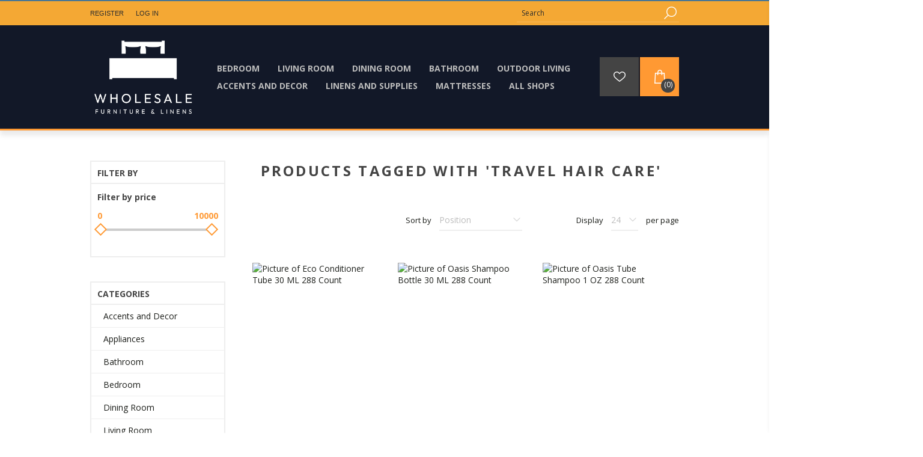

--- FILE ---
content_type: text/html; charset=utf-8
request_url: https://www.wholesalefurnitureandlinens.com/travel-hair-care
body_size: 16199
content:
<!DOCTYPE html><html lang=en dir=ltr class=html-product-tag-page><head><script src=/lib_npm/jquery/jquery.min.js></script><script src=/lib_npm/jquery-ui-dist/jquery-ui.min.js></script><script src=/lib_npm/jquery-migrate/jquery-migrate.min.js></script><script src=/lib_npm/magnific-popup/jquery.magnific-popup.min.js></script><script defer src=/lib/kendo/2020.1.406/js/kendo.core.min.js></script><script defer src=/lib/kendo/2020.1.406/js/kendo.ui.core.min.js></script><script defer src=/lib/kendo/2020.1.406/js/kendo.window.min.js></script><script src=/lib_npm/jquery-validation/jquery.validate.min.js></script><script src=/lib_npm/jquery-validation-unobtrusive/jquery.validate.unobtrusive.min.js></script><script src=/lib_npm/datatables.net/js/jquery.dataTables.min.js></script><link charset=UTF-8 href=/plugins/misc.storis/styles/product/bundle-product-box.css rel=stylesheet><script src=/plugins/misc.storis/scripts/product/bundle-product-box-override.js></script><title>Products tagged with &#x27;travel hair care&#x27; | Wholesale Furniture &amp; Linens</title><meta charset=UTF-8><meta name=description content="Commercial grade furniture, mattresses, sheets, towels and supplies for owners and managers of investment real estate"><meta name=keywords content=Furniture,Mattress,Towels,Sheets><meta name=generator content=nopCommerce><meta name=viewport content="width=device-width, initial-scale=1.0, minimum-scale=1.0, maximum-scale=2.0"><link href="https://fonts.googleapis.com/css?family=Open+Sans:400,300,700&amp;display=swap" rel=stylesheet><script async src="https://www.googletagmanager.com/gtag/js?id=AW-11034046449"></script><script>function gtag(){dataLayer.push(arguments)}window.dataLayer=window.dataLayer||[];gtag("js",new Date);gtag("config","AW-11034046449")</script><script>(function(n,t,i,r,u){n[r]=n[r]||[];n[r].push({"gtm.start":(new Date).getTime(),event:"gtm.js"});var e=t.getElementsByTagName(i)[0],f=t.createElement(i),o=r!="dataLayer"?"&l="+r:"";f.async=!0;f.src="https://www.googletagmanager.com/gtm.js?id="+u+o;e.parentNode.insertBefore(f,e)})(window,document,"script","dataLayer","GTM-NL33RM3")</script><script>(function(){var n=document.createElement("script");n.id="501218b7-501c-4b93-ad71-76f5a514cbde";n.type="module";n.src="https://pageimprove.io";document.head.appendChild(n)})()</script><link rel=stylesheet href="/css/ProductsByTag.Head.styles.css?v=yNSfOIMVez6MyW7iyKjx1h1W6w4"><script>!function(n,t,i,r,u,f,e){n.fbq||(u=n.fbq=function(){u.callMethod?u.callMethod.apply(u,arguments):u.queue.push(arguments)},n._fbq||(n._fbq=u),u.push=u,u.loaded=!0,u.version="2.0",u.agent="plnopcommerce",u.queue=[],f=t.createElement(i),f.async=!0,f.src=r,e=t.getElementsByTagName(i)[0],e.parentNode.insertBefore(f,e))}(window,document,"script","https://connect.facebook.net/en_US/fbevents.js");fbq("init","702674258070874",{external_id:"8c9e7a36-1716-4bc8-b04d-056e78279fed"});fbq("track","PageView")</script><script async src="https://www.googletagmanager.com/gtag/js?id=UA-230033059-1"></script><script>function gtag(){dataLayer.push(arguments)}window.dataLayer=window.dataLayer||[];gtag("js",new Date);gtag("config","UA-230033059-1")</script><link rel=canonical href=https://www.wholesalefurnitureandlinens.com/travel-hair-care><link rel="shortcut icon" href=/icons/icons_0/64.ico><script>!function(n,t,i){function p(){i.onInit&&i.onInit(r)}var u=n.location,s="script",h="instrumentationKey",f="ingestionendpoint",c="disableExceptionTracking",l="ai.device.",a="toLowerCase",e="crossOrigin",v="POST",y="appInsightsSDK",o=i.name||"appInsights",r;(i.name||n[y])&&(n[y]=o);r=n[o]||function(r){function nt(n,t){var i={},r="Browser";return i[l+"id"]=r[a](),i[l+"type"]=r,i["ai.operation.name"]=u&&u.pathname||"_unknown_",i["ai.internal.sdkVersion"]="javascript:snippet_"+(o.sv||o.version),{time:function(){function t(n){var t=""+n;return 1===t.length&&(t="0"+t),t}var n=new Date;return n.getUTCFullYear()+"-"+t(1+n.getUTCMonth())+"-"+t(n.getUTCDate())+"T"+t(n.getUTCHours())+":"+t(n.getUTCMinutes())+":"+t(n.getUTCSeconds())+"."+((n.getUTCMilliseconds()/1e3).toFixed(3)+"").slice(2,5)+"Z"}(),iKey:n,name:"Microsoft.ApplicationInsights."+n.replace(/-/g,"")+"."+t,sampleRate:100,tags:i,data:{baseData:{ver:2}}}}function rt(n){for(;n.length;)!function(n){o[n]=function(){var t=arguments;g||o.queue.push(function(){o[n].apply(o,t)})}}(n.pop())}var g=!1,w=!1,o={initialize:!0,queue:[],sv:"5",version:2,config:r},b=r.url||i.src,k,et,p,d;if(b){function tt(){var e,s,k,d,tt,it,c,l,y,t,p;g=!0;o.queue=[];w||(w=!0,e=b,c=function(){var n={},s=r.connectionString,u,t,i,e,o;if(s)for(u=s.split(";"),t=0;t<u.length;t++)i=u[t].split("="),2===i.length&&(n[i[0][a]()]=i[1]);return n[f]||(e=n.endpointsuffix,o=e?n.location:null,n[f]="https://"+(o?o+".":"")+"dc."+(e||"services.visualstudio.com")),n}(),l=c[h]||r[h]||"",y=c[f],t=y?y+"/v2/track":r.endpointUrl,(p=[]).push((s="SDK LOAD Failure: Failed to load Application Insights SDK script (See stack for details)",k=e,d=t,(it=(tt=nt(l,"Exception")).data).baseType="ExceptionData",it.baseData.exceptions=[{typeName:"SDKLoadFailed",message:s.replace(/\./g,"-"),hasFullStack:!1,stack:s+"\nSnippet failed to load ["+k+"] -- Telemetry is disabled\nHelp Link: https://go.microsoft.com/fwlink/?linkid=2128109\nHost: "+(u&&u.pathname||"_unknown_")+"\nEndpoint: "+d,parsedStack:[]}],tt)),p.push(function(n,t,i,r){var f=nt(l,"Message"),e=f.data,u;return e.baseType="MessageData",u=e.baseData,u.message='AI (Internal): 99 message:"'+("SDK LOAD Failure: Failed to load Application Insights SDK script (See stack for details) ("+i+")").replace(/\"/g,"")+'"',u.properties={endpoint:r},f}(0,0,e,t)),function(t,r){var f,u;JSON&&(f=n.fetch,f&&!i.useXhr?f(r,{method:v,body:JSON.stringify(t),mode:"cors"}):XMLHttpRequest&&(u=new XMLHttpRequest,u.open(v,r),u.setRequestHeader("Content-type","application/json"),u.send(JSON.stringify(t))))}(p,t))}function it(n,t){w||setTimeout(function(){!t&&o.core||tt()},500)}k=function(){var n=t.createElement(s),r;return n.src=b,r=i[e],!r&&""!==r||"undefined"==n[e]||(n[e]=r),n.onload=it,n.onerror=tt,n.onreadystatechange=function(t,i){"loaded"!==n.readyState&&"complete"!==n.readyState||it(0,i)},n}();i.ld<0?t.getElementsByTagName("head")[0].appendChild(k):setTimeout(function(){t.getElementsByTagName(s)[0].parentNode.appendChild(k)},i.ld||0)}try{o.cookie=t.cookie}catch(ot){}var y="track",ut="TrackPage",ft="TrackEvent";return rt([y+"Event",y+"PageView",y+"Exception",y+"Trace",y+"DependencyData",y+"Metric",y+"PageViewPerformance","start"+ut,"stop"+ut,"start"+ft,"stop"+ft,"addTelemetryInitializer","setAuthenticatedUserContext","clearAuthenticatedUserContext","flush"]),o.SeverityLevel={Verbose:0,Information:1,Warning:2,Error:3,Critical:4},et=(r.extensionConfig||{}).ApplicationInsightsAnalytics||{},!0!==r[c]&&!0!==et[c]&&(p="onerror",rt(["_"+p]),d=n[p],n[p]=function(n,t,i,r,u){var f=d&&d(n,t,i,r,u);return!0!==f&&o["_"+p]({message:n,url:t,lineNumber:i,columnNumber:r,error:u}),f},r.autoExceptionInstrumented=!0),o}(i.cfg);(n[o]=r).queue&&0===r.queue.length?(r.queue.push(p),r.trackPageView({})):p()}(window,document,{src:"https://js.monitor.azure.com/scripts/b/ai.2.min.js",crossOrigin:"anonymous",cfg:{connectionString:"InstrumentationKey=d29b3c75-b7c9-4086-895f-4ea7b0c9cad8;IngestionEndpoint=https://eastus2-0.in.applicationinsights.azure.com/;LiveEndpoint=https://eastus2.livediagnostics.monitor.azure.com/"}})</script><body><input name=__RequestVerificationToken type=hidden value=CfDJ8NorPKTtEIdKij2rviHskThE81fdhjTqGaRXYyxu6Ja9YL0U6boT1EnhyYS_KSs_d8moIjCT1XrJ1hdw9wje4eUDv8vtV2iuBtAqs06lN1x9kJJRx8l6EziPzsqHT2bMw3HMJjoqqxs-B5nprNPAUJk><div class=html-widget><hr color=#4B7793 style=width:120%;height:2px></div><div class=html-widget><noscript><iframe src="https://www.googletagmanager.com/ns.html?id=GTM-NL33RM3" height=0 width=0 style=display:none;visibility:hidden></iframe></noscript></div><div id=base-url-id url="https://www.wholesalefurnitureandlinens.com/" style=display:none></div><link href="/plugins/misc.storis/styles/bundle-storis-base.min.css?version=45.13.6.28284" rel=stylesheet><script src="/plugins/misc.storis/scripts/bundle-storis-base.js?version=45.13.6.28284"></script><div class=ajax-loading-block-window style=display:none></div><div id=dialog-notifications-success title=Notification style=display:none></div><div id=dialog-notifications-error title=Error style=display:none></div><div id=dialog-notifications-warning title=Warning style=display:none></div><div id=bar-notification class=bar-notification-container data-close=Close></div><!--[if lte IE 7]><div style=clear:both;height:59px;text-align:center;position:relative><a href=http://www.microsoft.com/windows/internet-explorer/default.aspx target=_blank> <img src=/Themes/Brooklyn/Content/img/ie_warning.jpg height=42 width=820 alt="You are using an outdated browser. For a faster, safer browsing experience, upgrade for free today."> </a></div><![endif]--><div class="master-wrapper-page items-per-row-three"><div class="header header-1"><link href="/plugins/misc.storis/styles/customeraccount/bundle-customer-open-orders.min.css?version=45.13.6.28284" rel=stylesheet><script src="/plugins/misc.storis/scripts/customeraccount/bundle-customer-open-orders.js?version=45.13.6.28284"></script><div class=header-upper><div class=header-options-wrapper><div class=header-options><div class=header-links-wrapper><div class=header-links><ul><li><a href="/register?returnUrl=%2Ftravel-hair-care" class=ico-register>Register</a><li><a href="/login?returnUrl=%2Ftravel-hair-care" class=ico-login>Log in</a></ul></div></div><div class=header-selectors-wrapper><div class=html-widget><div class=top-contact><span class=top-number><a href=tel:865-366-6162>Give us a call! - 865-366-6162</a></span></div></div></div></div><div class="search-box store-search-box"><form method=get id=small-search-box-form action=/search><input type=text class=search-box-text id=small-searchterms autocomplete=off name=q placeholder=Search aria-label="Search store">  <input type=hidden class=instantSearchResourceElement data-highlightfirstfoundelement=true data-minkeywordlength=3 data-defaultproductsortoption=0 data-instantsearchurl=/instantSearchFor data-searchpageurl=/search data-searchinproductdescriptions=true data-numberofvisibleproducts=5 data-noresultsresourcetext=" No data found."> <button type=submit class="button-1 search-box-button">Search</button></form></div></div></div><div class=header-lower><div class=header-actions-wrapper><div class=header-logo><a href="/" class=logo> <img alt="Wholesale Furniture &amp; Linens" title="Wholesale Furniture &amp; Linens" src=https://estoriswholesalelive.blob.core.windows.net/thumbs/0000705_WFL_logo-only-invert.png> </a></div><div id=headerMenuParent><div class="header-menu pictures-per-row-four"><div class=close-menu><span>Close</span></div><ul class="mega-menu mega-menu-design" data-isrtlenabled=false data-enableclickfordropdown=false><li class=has-sublist><a class=with-subcategories href=/bedroom><span>Bedroom</span></a><div class=plus-button></div><div class=sublist-wrap><ul class=sublist><li class=back-button><span>Back</span><li><a class=lastLevelCategory href=/mattresses title=Mattresses><span>Mattresses</span></a><li><a class=lastLevelCategory href=/beds title=Beds><span>Beds</span></a><li class=has-sublist><a href=/bedding title=Bedding class=with-subcategories><span>Bedding</span></a><div class=plus-button></div><div class=sublist-wrap><ul class=sublist><li class=back-button><span>Back</span><li><a class=lastLevelCategory href=/bed-linens title="Bed Sheets &amp; Pillowcases"><span>Bed Sheets &amp; Pillowcases</span></a><li><a class=lastLevelCategory href=/comforters-and-coverings title="Comforters &amp; Coverings"><span>Comforters &amp; Coverings</span></a><li><a class=lastLevelCategory href=/bed-pillows title="Bed Pillows"><span>Bed Pillows</span></a></ul></div><li><a class=lastLevelCategory href=/chests title=Chests><span>Chests</span></a><li><a class=lastLevelCategory href=/dressers title=Dressers><span>Dressers</span></a><li><a class=lastLevelCategory href=/mirrors title=Mirrors><span>Mirrors</span></a><li><a class=lastLevelCategory href=/nightstands title=Nightstands><span>Nightstands</span></a><li><a class=lastLevelCategory href=/benches title=Benches><span>Benches</span></a></ul></div><li class=has-sublist><a class=with-subcategories href=/living-room><span>Living Room</span></a><div class=plus-button></div><div class=sublist-wrap><ul class=sublist><li class=back-button><span>Back</span><li><a class=lastLevelCategory href=/cabinets title=Cabinets><span>Cabinets</span></a><li><a class=lastLevelCategory href=/chairs title=Chairs><span>Chairs</span></a><li><a class=lastLevelCategory href=/coffee-tables title="Coffee Tables"><span>Coffee Tables</span></a><li><a class=lastLevelCategory href=/sleeper-sofas title="Sleeper Sofas"><span>Sleeper Sofas</span></a><li><a class=lastLevelCategory href=/console-tables title="Console Tables"><span>Console Tables</span></a><li><a class=lastLevelCategory href=/loveseats title=Loveseats><span>Loveseats</span></a><li><a class=lastLevelCategory href=/recliners title=Recliners><span>Recliners</span></a><li><a class=lastLevelCategory href=/rocking-chairs title="Rocking Chairs"><span>Rocking Chairs</span></a><li><a class=lastLevelCategory href=/sectionals title=Sectionals><span>Sectionals</span></a><li><a class=lastLevelCategory href=/side-tables title="Side Tables"><span>Side Tables</span></a><li><a class=lastLevelCategory href=/sofas title=Sofas><span>Sofas</span></a></ul></div><li class=has-sublist><a class=with-subcategories href=/dining-room><span>Dining Room</span></a><div class=plus-button></div><div class=sublist-wrap><ul class=sublist><li class=back-button><span>Back</span><li><a class=lastLevelCategory href=/buffets title=Buffets><span>Buffets</span></a><li><a class=lastLevelCategory href=/dining-chairs title="Dining Chairs"><span>Dining Chairs</span></a><li><a class=lastLevelCategory href=/dining-tables title="Dining Tables"><span>Dining Tables</span></a><li><a class=lastLevelCategory href=/stools title=Stools><span>Stools</span></a></ul></div><li class=has-sublist><a class=with-subcategories href=/bath-accessories><span>Bathroom</span></a><div class=plus-button></div><div class=sublist-wrap><ul class=sublist><li class=back-button><span>Back</span><li><a class=lastLevelCategory href=/toiletries title=Toiletries><span>Toiletries</span></a><li><a class=lastLevelCategory href=/bath-linens title="Bath Linens"><span>Bath Linens</span></a></ul></div><li class=has-sublist><a class=with-subcategories href=/outdoor-living><span>Outdoor Living</span></a><div class=plus-button></div><div class=sublist-wrap><ul class=sublist><li class=back-button><span>Back</span><li class=has-sublist><a href=/polywood-furniture title="Polywood Furniture" class=with-subcategories><span>Polywood Furniture</span></a><div class=plus-button></div><div class=sublist-wrap><ul class=sublist><li class=back-button><span>Back</span><li><a class=lastLevelCategory href=/glider-rockers title="Glider Rockers"><span>Glider Rockers</span></a></ul></div><li><a class=lastLevelCategory href=/fire-pit title="Fire Pits"><span>Fire Pits</span></a></ul></div><li class=has-sublist><a class=with-subcategories href=/accents-and-decor><span>Accents and Decor</span></a><div class=plus-button></div><div class=sublist-wrap><ul class=sublist><li class=back-button><span>Back</span><li><a class=lastLevelCategory href=/artwork title=Artwork><span>Artwork</span></a><li><a class=lastLevelCategory href=/blankets-and-throws title="Blankets and Throws"><span>Blankets and Throws</span></a><li><a class=lastLevelCategory href=/lighting title=Lighting><span>Lighting</span></a><li><a class=lastLevelCategory href=/pillows title=Pillows><span>Pillows</span></a><li><a class=lastLevelCategory href=/rugs title=Rugs><span>Rugs</span></a></ul></div><li class=has-sublist><a class=with-subcategories href=/linens-and-supplies><span>Linens and Supplies</span></a><div class=plus-button></div><div class=sublist-wrap><ul class=sublist><li class=back-button><span>Back</span><li><a class=lastLevelCategory href=/bed-sheets title="Bed Sheets"><span>Bed Sheets</span></a><li><a class=lastLevelCategory href=/towels title="Towels and Washcloths"><span>Towels and Washcloths</span></a><li><a class=lastLevelCategory href=/comforters-coverings title="Comforters and Coverings"><span>Comforters and Coverings</span></a><li><a class=lastLevelCategory href=/duraluxe-linen-collection title="DuraLuxe Linen Collection"><span>DuraLuxe Linen Collection</span></a><li><a class=lastLevelCategory href=/kitchen-linens title="Kitchen Linens"><span>Kitchen Linens</span></a><li><a class=lastLevelCategory href=/other-items title=Toiletries><span>Toiletries</span></a><li><a class=lastLevelCategory href=/other-mattress-accessories title="Mattress and Pillow Protection"><span>Mattress and Pillow Protection</span></a><li><a class=lastLevelCategory href=/supplies title="Coffee and Supplies"><span>Coffee and Supplies</span></a></ul></div><li><a href=/mattresses><span>Mattresses</span></a><li class=store-locator><a class=with-subcategories href=/AllShops title="All Shops">All Shops</a><div class=plus-button></div><div class=sublist-wrap><ul class=sublist><li class=back-button><span>back</span><li><a href=/wholesale-furniture-linens-pigeon-forge-tn title="Wholesale Furniture &amp; Linens - Pigeon Forge, TN">Wholesale Furniture &amp; Linens - Pigeon Forge, TN</a><li><a href=/wholesale-furniture-linens-waynesville-nc title="Wholesale Furniture &amp; Linens - Waynesville, NC">Wholesale Furniture &amp; Linens - Waynesville, NC</a></ul></div></ul><div class=menu-title><span>Menu</span></div><ul class="mega-menu-responsive mega-menu-design"><li class=has-sublist><a class=with-subcategories href=/bedroom><span>Bedroom</span></a><div class=plus-button></div><div class=sublist-wrap><ul class=sublist><li class=back-button><span>Back</span><li><a class=lastLevelCategory href=/mattresses title=Mattresses><span>Mattresses</span></a><li><a class=lastLevelCategory href=/beds title=Beds><span>Beds</span></a><li class=has-sublist><a href=/bedding title=Bedding class=with-subcategories><span>Bedding</span></a><div class=plus-button></div><div class=sublist-wrap><ul class=sublist><li class=back-button><span>Back</span><li><a class=lastLevelCategory href=/bed-linens title="Bed Sheets &amp; Pillowcases"><span>Bed Sheets &amp; Pillowcases</span></a><li><a class=lastLevelCategory href=/comforters-and-coverings title="Comforters &amp; Coverings"><span>Comforters &amp; Coverings</span></a><li><a class=lastLevelCategory href=/bed-pillows title="Bed Pillows"><span>Bed Pillows</span></a></ul></div><li><a class=lastLevelCategory href=/chests title=Chests><span>Chests</span></a><li><a class=lastLevelCategory href=/dressers title=Dressers><span>Dressers</span></a><li><a class=lastLevelCategory href=/mirrors title=Mirrors><span>Mirrors</span></a><li><a class=lastLevelCategory href=/nightstands title=Nightstands><span>Nightstands</span></a><li><a class=lastLevelCategory href=/benches title=Benches><span>Benches</span></a></ul></div><li class=has-sublist><a class=with-subcategories href=/living-room><span>Living Room</span></a><div class=plus-button></div><div class=sublist-wrap><ul class=sublist><li class=back-button><span>Back</span><li><a class=lastLevelCategory href=/cabinets title=Cabinets><span>Cabinets</span></a><li><a class=lastLevelCategory href=/chairs title=Chairs><span>Chairs</span></a><li><a class=lastLevelCategory href=/coffee-tables title="Coffee Tables"><span>Coffee Tables</span></a><li><a class=lastLevelCategory href=/sleeper-sofas title="Sleeper Sofas"><span>Sleeper Sofas</span></a><li><a class=lastLevelCategory href=/console-tables title="Console Tables"><span>Console Tables</span></a><li><a class=lastLevelCategory href=/loveseats title=Loveseats><span>Loveseats</span></a><li><a class=lastLevelCategory href=/recliners title=Recliners><span>Recliners</span></a><li><a class=lastLevelCategory href=/rocking-chairs title="Rocking Chairs"><span>Rocking Chairs</span></a><li><a class=lastLevelCategory href=/sectionals title=Sectionals><span>Sectionals</span></a><li><a class=lastLevelCategory href=/side-tables title="Side Tables"><span>Side Tables</span></a><li><a class=lastLevelCategory href=/sofas title=Sofas><span>Sofas</span></a></ul></div><li class=has-sublist><a class=with-subcategories href=/dining-room><span>Dining Room</span></a><div class=plus-button></div><div class=sublist-wrap><ul class=sublist><li class=back-button><span>Back</span><li><a class=lastLevelCategory href=/buffets title=Buffets><span>Buffets</span></a><li><a class=lastLevelCategory href=/dining-chairs title="Dining Chairs"><span>Dining Chairs</span></a><li><a class=lastLevelCategory href=/dining-tables title="Dining Tables"><span>Dining Tables</span></a><li><a class=lastLevelCategory href=/stools title=Stools><span>Stools</span></a></ul></div><li class=has-sublist><a class=with-subcategories href=/bath-accessories><span>Bathroom</span></a><div class=plus-button></div><div class=sublist-wrap><ul class=sublist><li class=back-button><span>Back</span><li><a class=lastLevelCategory href=/toiletries title=Toiletries><span>Toiletries</span></a><li><a class=lastLevelCategory href=/bath-linens title="Bath Linens"><span>Bath Linens</span></a></ul></div><li class=has-sublist><a class=with-subcategories href=/outdoor-living><span>Outdoor Living</span></a><div class=plus-button></div><div class=sublist-wrap><ul class=sublist><li class=back-button><span>Back</span><li class=has-sublist><a href=/polywood-furniture title="Polywood Furniture" class=with-subcategories><span>Polywood Furniture</span></a><div class=plus-button></div><div class=sublist-wrap><ul class=sublist><li class=back-button><span>Back</span><li><a class=lastLevelCategory href=/glider-rockers title="Glider Rockers"><span>Glider Rockers</span></a></ul></div><li><a class=lastLevelCategory href=/fire-pit title="Fire Pits"><span>Fire Pits</span></a></ul></div><li class=has-sublist><a class=with-subcategories href=/accents-and-decor><span>Accents and Decor</span></a><div class=plus-button></div><div class=sublist-wrap><ul class=sublist><li class=back-button><span>Back</span><li><a class=lastLevelCategory href=/artwork title=Artwork><span>Artwork</span></a><li><a class=lastLevelCategory href=/blankets-and-throws title="Blankets and Throws"><span>Blankets and Throws</span></a><li><a class=lastLevelCategory href=/lighting title=Lighting><span>Lighting</span></a><li><a class=lastLevelCategory href=/pillows title=Pillows><span>Pillows</span></a><li><a class=lastLevelCategory href=/rugs title=Rugs><span>Rugs</span></a></ul></div><li class=has-sublist><a class=with-subcategories href=/linens-and-supplies><span>Linens and Supplies</span></a><div class=plus-button></div><div class=sublist-wrap><ul class=sublist><li class=back-button><span>Back</span><li><a class=lastLevelCategory href=/bed-sheets title="Bed Sheets"><span>Bed Sheets</span></a><li><a class=lastLevelCategory href=/towels title="Towels and Washcloths"><span>Towels and Washcloths</span></a><li><a class=lastLevelCategory href=/comforters-coverings title="Comforters and Coverings"><span>Comforters and Coverings</span></a><li><a class=lastLevelCategory href=/duraluxe-linen-collection title="DuraLuxe Linen Collection"><span>DuraLuxe Linen Collection</span></a><li><a class=lastLevelCategory href=/kitchen-linens title="Kitchen Linens"><span>Kitchen Linens</span></a><li><a class=lastLevelCategory href=/other-items title=Toiletries><span>Toiletries</span></a><li><a class=lastLevelCategory href=/other-mattress-accessories title="Mattress and Pillow Protection"><span>Mattress and Pillow Protection</span></a><li><a class=lastLevelCategory href=/supplies title="Coffee and Supplies"><span>Coffee and Supplies</span></a></ul></div><li><a href=/mattresses><span>Mattresses</span></a><li class=store-locator><a class=with-subcategories href=/AllShops title="All Shops">All Shops</a><div class=plus-button></div><div class=sublist-wrap><ul class=sublist><li class=back-button><span>back</span><li><a href=/wholesale-furniture-linens-pigeon-forge-tn title="Wholesale Furniture &amp; Linens - Pigeon Forge, TN">Wholesale Furniture &amp; Linens - Pigeon Forge, TN</a><li><a href=/wholesale-furniture-linens-waynesville-nc title="Wholesale Furniture &amp; Linens - Waynesville, NC">Wholesale Furniture &amp; Linens - Waynesville, NC</a></ul></div></ul></div></div><div class=header-actions><a alt=Wishlist href=/wishlist class=ico-wishlist> <span class=wishlist-qty></span> </a> <a alt="My Cart" href=/cart class=ico-cart> <span class=cart-qty>(0)</span> </a><div id=flyout-cart class="flyout-cart simplebar"><div class=mini-shopping-cart><div class=count>You have no items in your shopping cart.</div></div></div></div></div></div></div><div class=overlayOffCanvas></div><div class=responsive-nav-wrapper-parent><div class=responsive-nav-wrapper><div class=menu-title><span>Menu</span></div><div class=search-wrap><span>Search</span></div><div class=wishlist-opener><a alt=Wishlist href=/wishlist title=Wishlist>Wishlist</a></div><div class=shopping-cart-link><a alt="My Cart" href=/cart> <small class=cart-qty>(0)</small> </a></div><div class=filters-button><span>Filters</span></div><div class=personal-button id=header-links-opener><span>Personal menu</span></div></div></div><div class=master-wrapper-content><div class=ajaxCartInfo data-getajaxcartbuttonurl=/NopAjaxCart/GetAjaxCartButtonsAjax data-productpageaddtocartbuttonselector=.add-to-cart-button data-productboxaddtocartbuttonselector=.product-box-add-to-cart-button data-productboxproductitemelementselector=.product-item data-usenopnotification=False data-nopnotificationresource="The product has been added to your &lt;a href=&#34;/cart&#34;>shopping cart&lt;/a>" data-enableonproductpage=True data-enableoncatalogpages=True data-minishoppingcartquatityformattingresource=({0}) data-miniwishlistquatityformattingresource={0} data-addtowishlistbuttonselector=.add-to-wishlist-button></div><input id=addProductVariantToCartUrl name=addProductVariantToCartUrl type=hidden value=/AddProductFromProductDetailsPageToCartAjax> <input id=addProductToCartUrl name=addProductToCartUrl type=hidden value=/AddProductToCartAjax> <input id=miniShoppingCartUrl name=miniShoppingCartUrl type=hidden value=/MiniShoppingCart> <input id=flyoutShoppingCartUrl name=flyoutShoppingCartUrl type=hidden value=/NopAjaxCartFlyoutShoppingCart> <input id=checkProductAttributesUrl name=checkProductAttributesUrl type=hidden value=/CheckIfProductOrItsAssociatedProductsHasAttributes> <input id=getMiniProductDetailsViewUrl name=getMiniProductDetailsViewUrl type=hidden value=/GetMiniProductDetailsView> <input id=flyoutShoppingCartPanelSelector name=flyoutShoppingCartPanelSelector type=hidden value=#flyout-cart> <input id=shoppingCartMenuLinkSelector name=shoppingCartMenuLinkSelector type=hidden value=.cart-qty> <input id=wishlistMenuLinkSelector name=wishlistMenuLinkSelector type=hidden value=span.wishlist-qty><div id=color-squares-info data-retrieve-color-squares-url=/ImageSquares/RetrieveColorSquares data-product-attribute-change-url=/ShoppingCart/ProductDetails_AttributeChange data-productbox-selector=.product-item data-productbox-container-selector=.image-squares-holder></div><div id=product-ribbon-info data-productid=0 data-productboxselector=".product-item, .item-holder" data-productboxpicturecontainerselector=".picture, .item-picture" data-productpagepicturesparentcontainerselector=.product-essential data-productpagebugpicturecontainerselector=.picture data-retrieveproductribbonsurl=/RetrieveProductRibbons></div><div class=quickViewData data-productselector=.product-item data-productselectorchild=.buttons-inner-wrapper data-retrievequickviewurl=/quickviewdata data-quickviewbuttontext="Quick View" data-quickviewbuttontitle="Quick View" data-isquickviewpopupdraggable=True data-enablequickviewpopupoverlay=True data-accordionpanelsheightstyle=auto data-getquickviewbuttonroute=/getquickviewbutton></div><div id=sales-campaign-info data-localization-day=day data-localization-days=days data-localization-hour=hour data-localization-hours=hours data-localization-minute=minute data-localization-minutes=minutes data-localization-second=second data-localization-seconds=seconds data-productbox-selector=".item-grid .product-item, .product-variant-line, .jcarousel-item .item-holder" data-productbox-picture-container-selector=".picture, .variant-picture, .item-picture" data-retrieve-sales-campaings-url=/RetrieveSalesCampaigns></div><link href="/plugins/nop.plugins.storelocator.storis/styles/bundle-storeLocator-common.min.css?version=45.13.6.28284" rel=stylesheet><script src="/Plugins/Nop.Plugins.StoreLocator.Storis/Scripts/bundle-LocationFinder.js?version=45.13.6.28284"></script><div id=store-locator-geolocation-data data-shouldgetcustomerlocation=true data-setcustomerlocationurl=/StoreLocator/SetCustomerLocation data-refreshheaderwidgeturl=/StoreLocator/HeaderNearestShop data-retrievechangelocationdataurl=/StoreLocator/ChangeLocationPopup data-changenearestshopurl=/StoreLocator/ChangeNearestShop data-refreshfooterwidgeturl=/StoreLocator/FooterNearestShop data-googleapikey=AIzaSyAyrZL5g52GqLT1zo_FS9pfLUb77LtfEK0></div><div class=master-column-wrapper><div class=center-2><div class="page product-tag-page"><div class=page-title><h1>Products tagged with &#x27;travel hair care&#x27;</h1></div><div class=page-body><div class=product-selectors><div class=product-sorting><span>Sort by</span> <select aria-label="Select product sort order" id=products-orderby name=products-orderby><option selected value=0>Position<option value=15>Created on<option value=5>Name: A to Z<option value=6>Name: Z to A<option value=10>Price: Low to High<option value=11>Price: High to Low</select></div><div class=product-page-size><span>Display</span> <select aria-label="Select number of products per page" id=products-pagesize name=products-pagesize><option selected value=24>24<option value=48>48<option value=96>96</select> <span>per page</span></div></div><div class=products-container><div class=ajax-products-busy></div><div class=products-wrapper><div class=product-grid><div class=item-grid><div class=item-box><div class="product-item with-text" data-productid=59><div class=picture><a href=/eco-conditioner-tube-30-ml title="Show details for Eco Conditioner Tube 30 ML 288 Count"> <img src="[data-uri]" data-lazyloadsrc=https://www.wcove.com/wholesalefl/1168-00.jpg alt="Picture of Eco Conditioner Tube 30 ML 288 Count" title="Show details for Eco Conditioner Tube 30 ML 288 Count" class=product-image> </a> <button type=button title="Add to wishlist" class="button-2 add-to-wishlist-button" onclick="return AjaxCart.addproducttocart_catalog(&#34;/addproducttocart/catalog/59/2/1&#34;),!1">Add to wishlist</button></div><div class=details><h2 class=product-title><a href=/eco-conditioner-tube-30-ml>Eco Conditioner Tube 30 ML 288 Count</a></h2><div class=sku>1168</div><div class=product-rating-box title="0 review(s)"><div class=rating><div style=width:0%></div></div></div><div class=description>288 Count Conditioner, 30Ml</div><div class=add-info><div class=prices><span class="price actual-price">Call for pricing</span></div><div class=buttons><button type=button class="button-2 product-box-add-to-cart-button" onclick="return AjaxCart.addproducttocart_catalog(&#34;/addproducttocart/catalog/59/1/1&#34;),!1">Add to cart</button> <button type=button class="button-2 add-to-compare-list-button" title="Add to compare list" onclick="return AjaxCart.addproducttocomparelist(&#34;/compareproducts/add/59&#34;),!1">Add to compare list</button> <button type=button class="button-2 add-to-wishlist-button" title="Add to wishlist" onclick="return AjaxCart.addproducttocart_catalog(&#34;/addproducttocart/catalog/59/2/1&#34;),!1">Add to wishlist</button></div></div></div></div></div><div class=item-box><div class="product-item with-text" data-productid=100><div class=picture><a href=/oasis-shampoo-bottle-30-ml title="Show details for Oasis Shampoo Bottle 30 ML 288 Count"> <img src="[data-uri]" data-lazyloadsrc=https://www.wcove.com/wholesalefl/1271-00.jpg alt="Picture of Oasis Shampoo Bottle 30 ML 288 Count" title="Show details for Oasis Shampoo Bottle 30 ML 288 Count" class=product-image> </a> <button type=button title="Add to wishlist" class="button-2 add-to-wishlist-button" onclick="return AjaxCart.addproducttocart_catalog(&#34;/addproducttocart/catalog/100/2/1&#34;),!1">Add to wishlist</button></div><div class=details><h2 class=product-title><a href=/oasis-shampoo-bottle-30-ml>Oasis Shampoo Bottle 30 ML 288 Count</a></h2><div class=sku>1271</div><div class=product-rating-box title="0 review(s)"><div class=rating><div style=width:0%></div></div></div><div class=description>288 Count Oasis Conditioning Shampoo Bottle , 30Ml</div><div class=add-info><div class=prices><span class="price actual-price">Call for pricing</span></div><div class=buttons><button type=button class="button-2 product-box-add-to-cart-button" onclick="return AjaxCart.addproducttocart_catalog(&#34;/addproducttocart/catalog/100/1/1&#34;),!1">Add to cart</button> <button type=button class="button-2 add-to-compare-list-button" title="Add to compare list" onclick="return AjaxCart.addproducttocomparelist(&#34;/compareproducts/add/100&#34;),!1">Add to compare list</button> <button type=button class="button-2 add-to-wishlist-button" title="Add to wishlist" onclick="return AjaxCart.addproducttocart_catalog(&#34;/addproducttocart/catalog/100/2/1&#34;),!1">Add to wishlist</button></div></div></div></div></div><div class=item-box><div class="product-item with-text" data-productid=101><div class=picture><a href=/oasis-tube-shampoo-1-oz title="Show details for Oasis Tube Shampoo 1 OZ 288 Count"> <img src="[data-uri]" data-lazyloadsrc=https://www.wcove.com/wholesalefl/1272-00.jpg alt="Picture of Oasis Tube Shampoo 1 OZ 288 Count" title="Show details for Oasis Tube Shampoo 1 OZ 288 Count" class=product-image> </a> <button type=button title="Add to wishlist" class="button-2 add-to-wishlist-button" onclick="return AjaxCart.addproducttocart_catalog(&#34;/addproducttocart/catalog/101/2/1&#34;),!1">Add to wishlist</button></div><div class=details><h2 class=product-title><a href=/oasis-tube-shampoo-1-oz>Oasis Tube Shampoo 1 OZ 288 Count</a></h2><div class=sku>1272</div><div class=product-rating-box title="0 review(s)"><div class=rating><div style=width:0%></div></div></div><div class=description>288 Count Oasis Tube Shampoo, 1Oz.</div><div class=add-info><div class=prices><span class="price actual-price">Call for pricing</span></div><div class=buttons><button type=button class="button-2 product-box-add-to-cart-button" onclick="return AjaxCart.addproducttocart_catalog(&#34;/addproducttocart/catalog/101/1/1&#34;),!1">Add to cart</button> <button type=button class="button-2 add-to-compare-list-button" title="Add to compare list" onclick="return AjaxCart.addproducttocomparelist(&#34;/compareproducts/add/101&#34;),!1">Add to compare list</button> <button type=button class="button-2 add-to-wishlist-button" title="Add to wishlist" onclick="return AjaxCart.addproducttocart_catalog(&#34;/addproducttocart/catalog/101/2/1&#34;),!1">Add to wishlist</button></div></div></div></div></div></div></div></div></div></div></div></div><div class=side-2><div class="block product-filters"><div class=title><strong>Filter by</strong></div><div class=listbox><div class="product-filter price-range-filter"><div class=filter-title><strong>Filter by price</strong></div><div class=filter-content><div class=selected-price-range><span class=from></span> <span class=to></span></div><div id=price-range-slider></div></div></div></div></div><div class="block block-category-navigation"><div class=title><strong>Categories</strong></div><div class=listbox><ul class=list><li class=inactive><a href=/accents-and-decor>Accents and Decor </a><li class=inactive><a href=/appliances>Appliances </a><li class=inactive><a href=/bath-accessories>Bathroom </a><li class=inactive><a href=/bedroom>Bedroom </a><li class=inactive><a href=/dining-room>Dining Room </a><li class=inactive><a href=/living-room>Living Room </a><li class=inactive><a href=/linens-and-supplies>Linens and Supplies </a><li class=inactive><a href=/outdoor-living>Outdoor Living </a></ul></div></div><div class="block block-popular-tags"><div class=title><strong>Popular tags</strong></div><div class=listbox><div class=tags><ul><li><a href=/cocktail-table style=font-size:85%>cocktail table</a><li><a href=/coffee-table style=font-size:90%>coffee table</a><li><a href=/commercial-loveseat style=font-size:90%>commercial loveseat</a><li><a href=/contract-loveseat style=font-size:85%>contract loveseat</a><li><a href=/dresser style=font-size:85%>dresser</a><li><a href=/end-table style=font-size:150%>end table</a><li><a href=/king-mattress style=font-size:85%>king mattress</a><li><a href=/king-quilt style=font-size:85%>king quilt</a><li><a href=/loveseat style=font-size:85%>loveseat</a><li><a href=/nightstand style=font-size:100%>nightstand</a><li><a href=/queen-mattress style=font-size:90%>queen mattress</a><li><a href=/queen-quilt style=font-size:85%>queen quilt</a><li><a href=/wood-dresser style=font-size:90%>wood dresser</a><li><a href=/wood-end-table style=font-size:120%>wood end table</a><li><a href=/wood-nightstand style=font-size:90%>wood nightstand</a></ul></div><div class=view-all><a href=/producttag/all>View all</a></div></div></div></div></div></div><div class="footer footer-1"><div class=footer-upper><ul class=social-sharing><li><a target=_blank class=facebook href=https://www.facebook.com/wholesalefurnitureandlinens1 rel="noopener noreferrer" aria-label="Follow us on Facebook"></a><li><a target=_blank class=twitter href=https://twitter.com/Furniture_TN rel="noopener noreferrer" aria-label="Follow us on Twitter"></a><li><a target=_blank class=instagram href="https://www.instagram.com/wholesalefurnitureandlinens/" rel="noopener noreferrer" aria-label=Instagram></a></ul></div><div class=footer-middle><div class="footer-block footer-topic"><div class=title><strong>Information</strong></div><div>Impress your guests! Shop our catalog of commercial grade mattresses, contract sleeper sofas, beds, sheets, towels, and more to set your investment rental property up for success.</div></div><div class="footer-block footer-links"><div class=title><strong>My account</strong></div><ul class=list><li><a href=/order/history>Orders</a><li><a href=/customer/addresses>Addresses</a><li><a href=/cart class=ico-cart>My Cart</a><li><a href=/wishlist class=ico-wishlist>Wishlist</a><li><a href=/conditions-of-use>Conditions of Use</a></ul></div><div class="footer-block footer-links"><div class=title><strong>Customer service</strong></div><ul class=list><li><a href=/contactus>Contact us</a><li><a href=/faq>FAQ</a><li><a href=/locations>Locations</a><li><a href=/sitemap>Sitemap</a></ul></div><div class="footer-block newsletter-block"><div class=newsletter><div class=title><strong>Subscribe for Discounts!</strong></div><div class=newsletter-subscribe id=newsletter-subscribe-block><div class=newsletter-email><input id=newsletter-email class=newsletter-subscribe-text placeholder="Enter your email here..." aria-label="Sign up for our newsletter" type=email name=NewsletterEmail> <button type=button id=newsletter-subscribe-button class="button-1 newsletter-subscribe-button">Subscribe</button></div><div class=newsletter-validation><span id=subscribe-loading-progress style=display:none class=please-wait>Wait...</span> <span class=field-validation-valid data-valmsg-for=NewsletterEmail data-valmsg-replace=true></span></div></div><div class=newsletter-result id=newsletter-result-block></div></div></div></div><div class=footer-lower><div class=footer-lower-center><div class=footer-powered-by>Powered by <a href="https://www.nopcommerce.com/" target=_blank rel=nofollow>nopCommerce</a></div><div class=footer-disclaimer>Copyright &copy; 2026 Wholesale Furniture & Linens. All rights reserved.</div><div class=footer-store-theme></div></div></div><div class=footer-nearest-store><div class="topic-block footer-nearest-store-info"><h2 class=title>Nearest Location</h2><a class=change-location id=change-store-location-footer role=button tabindex=0>Change Location</a><div class=description><h3 class=nearest-store-name>Wholesale Furniture &amp; Linens - Pigeon Forge, TN</h3><div class=address><span class=address1>1215 Wears Valley Road</span> <span class=address2></span> <span class=city-state-zip> Pigeon Forge, Tennessee 37863 </span> <a class=view-details href=https://www.wholesalefurnitureandlinens.com/wholesale-furniture-linens-pigeon-forge-tn>View Store Details</a> <a class=view-details href=https://www.wholesalefurnitureandlinens.com/AllShops>View All Locations</a></div><span class=phone-number>865-366-6162</span></div></div><div class=store-hours><h2 class=title>Store hours</h2><p>Sun: CLOSED<p>Mon: 8:00 AM - 6:00 PM<p>Tue: 8:00 AM - 6:00 PM<p>Wed: 8:00 AM - 6:00 PM<p>Thu: 8:00 AM - 6:00 PM<p>Fri: 8:00 AM - 6:00 PM<p>Sat: 9:00 AM - 4:00 PM</div><div class=directions><a class="header-upper responsive-nav-wrapper get-directions" href=https://www.google.com/maps/dir/,+/35.79140030000001,+-83.6073902 target=_blank>Directions</a></div></div></div></div><div id=goToTop></div><script src="/lib_npm/jquery/jquery.min.js?v=8YduXRdfffFmX39NtsKKv19RQnA"></script><script src="/lib_npm/jquery-validation/jquery.validate.min.js?v=5-K-L5MIkl5RiMRHtBs3vay4y18"></script><script src="/lib_npm/jquery-validation-unobtrusive/jquery.validate.unobtrusive.min.js?v=OkxS4YJnWWbap5rER39RWT8dPKs"></script><script src="/lib_npm/jquery-ui-dist/jquery-ui.min.js?v=ksuNPnJuwWQGVTF196uH-eXrV_U"></script><script src="/lib_npm/jquery-migrate/jquery-migrate.min.js?v=3g9haYhN2jlaKvJVo2_wgC0r65I"></script><script src="/js/public.common.js?v=Ac3eUvNU794mOtN15sn696Mdj1A"></script><script src="/js/public.ajaxcart.js?v=GozFPU5E1dr72mtLZZLSXO2jBBw"></script><script src="/js/public.countryselect.js?v=PL_qZM7uDgcJzuwxvfP5VUhjs0s"></script><script src="/lib/kendo/2020.1.406/js/kendo.core.min.js?v=KOkEyepmEqZARSttRB53X2aleVE"></script><script src="/lib/kendo/2020.1.406/js/kendo.userevents.min.js?v=LRTWpLOAFn45Eay5NLcX7VQwZIg"></script><script src="/lib/kendo/2020.1.406/js/kendo.draganddrop.min.js?v=ibYY4AKU6tI78goyjLbeY1B1aq0"></script><script src="/lib/kendo/2020.1.406/js/kendo.popup.min.js?v=ytKv3b64L1t59BXAMrAg5y0Xcao"></script><script src="/lib/kendo/2020.1.406/js/kendo.window.min.js?v=xDEc3EbElLy5IjpJVL8dt7VT8QE"></script><script src="/lib/kendo/2020.1.406/js/kendo.data.min.js?v=EFci4OytbKIgRJJ9gl61hpoICC8"></script><script src="/lib/kendo/2020.1.406/js/kendo.list.min.js?v=k5Ptc-jNWJhYCmSgKfx8ZlDXmPA"></script><script src="/lib/kendo/2020.1.406/js/kendo.autocomplete.min.js?v=QETBbWlwtlcRQMkTUpYOCCQU1y8"></script><script src="/lib/kendo/2020.1.406/js/kendo.fx.min.js?v=kwqsC5mGlFOSusPQJPChWx6slPU"></script><script src="/js/public.catalogproducts.js?v=bE6DckDdhdv-zgtI8cJAKWNMpxQ"></script><script src="/lib_npm/jquery-ui-touch-punch/jquery.ui.touch-punch.min.js?v=8scY86kHGUrcEyyYyv3jwGPXLQM"></script><script src="/Plugins/SevenSpikes.Nop.Plugins.InstantSearch/Scripts/InstantSearch.min.js?v=ZdxSZ_d2EjuzNBEpjg7iqM4jifc"></script><script src="/Plugins/SevenSpikes.Core/Scripts/perfect-scrollbar.min.js?v=UL7nSkPVBlrsP-LP8FBDtGOz8u0"></script><script src="/Plugins/SevenSpikes.Core/Scripts/sevenspikes.core.min.js?v=hZOhIt3VYnvJvOaqQ3way_lSYCM"></script><script src="/Plugins/SevenSpikes.Nop.Plugins.MegaMenu/Scripts/MegaMenu.min.js?v=YElU5kTewd6ClS9MYrWWnL1NreE"></script><script src="/Plugins/SevenSpikes.Core/Scripts/jquery.json-2.4.min.js?v=DiFn-TjcbYPFwrL0OUmQkqvFM-Y"></script><script src="/Plugins/SevenSpikes.Nop.Plugins.AjaxCart/Scripts/AjaxCart.min.js?v=QJmmnwsIZEFLpGtg0s5LDJYl6RQ"></script><script src="/Plugins/SevenSpikes.Core/Scripts/color-squares.min.js?v=ITHmaY4wmdoEg_Hj5TXryhZyGB0"></script><script src="/Plugins/SevenSpikes.Nop.Plugins.ImageSquares/Scripts/image-squares.js?v=-XlceThALDXvbowOKFWbGGHWF8k"></script><script src="/Plugins/SevenSpikes.Nop.Plugins.ProductRibbons/Scripts/ProductRibbons.min.js?v=6htcEF4ueSTR7p6VFeMn4sIyejU"></script><script src="/lib_npm/fine-uploader/jquery.fine-uploader/jquery.fine-uploader.min.js?v=Bt8Gwwcl2CFi_m1LLM5ZuoD9j6U"></script><script src="/Plugins/SevenSpikes.Nop.Plugins.QuickView/Scripts/QuickView.min.js?v=xgZIeyXV2p5vd5wphWjFsOl4k4s"></script><script src="/Plugins/SevenSpikes.Core/Scripts/cloudzoom.core.min.js?v=eWVGo0YOo8wS_JLvLXjp-pRcOW8"></script><script src="/Plugins/SevenSpikes.Nop.Plugins.SalesCampaigns/Scripts/SaleCampaigns.min.js?v=hcTRX8CqAr_EjBwk9pXPYTqJI5Y"></script><script src="/Plugins/SevenSpikes.Core/Scripts/footable.min.js?v=acOtcjgoa-xwlluAwVgbkWeoh5A"></script><script src="/Plugins/SevenSpikes.Core/Scripts/simplebar.min.js?v=JLgku3rIj5HS2VmgTjgj9hSC7es"></script><script src="/Plugins/SevenSpikes.Core/Scripts/sevenspikes.theme.ex.min.js?v=kh585w7pCQrXdVGO8MfsDtSw6n8"></script><script src="/Plugins/SevenSpikes.Core/Scripts/jquery.styleSelect.min.js?v=D6vR4psRlgAAoFtu4fkSVhoaPL4"></script><script src="/Plugins/SevenSpikes.Core/Scripts/jquery.jscrollpane.min.js?v=90C2s_4_zA5DRqmzjNQ_6Pe3KuQ"></script><script src="/Themes/Brooklyn/Content/scripts/brooklyn.js?v=tuuzyiM4Ydr2-8c4dlPa6OhFs_0"></script><script>$(document).ready(function(){var n=$("#products-orderby");n.on("change",function(){CatalogProducts.getProducts()});$(CatalogProducts).on("before",function(t){t.payload.urlBuilder.addParameter("orderby",n.val())})})</script><script>$(document).ready(function(){var n=$("#products-pagesize");n.on("change",function(){CatalogProducts.getProducts()});$(CatalogProducts).on("before",function(t){t.payload.urlBuilder.addParameter("pagesize",n.val())})})</script><script>function addPagerHandlers(){$("[data-page]").on("click",function(n){return n.preventDefault(),CatalogProducts.getProducts($(this).data("page")),!1})}$(document).ready(function(){CatalogProducts.init({ajax:!0,browserPath:"/travel-hair-care",fetchUrl:"/tag/products?tagId=171"});addPagerHandlers();$(CatalogProducts).on("loaded",function(){addPagerHandlers()})})</script><script>function setSelectedPriceRange(n,t){var i=$(".selected-price-range");$(".from",i).html(n);$(".to",i).html(t)}$(document).ready(function(){var n=$("#price-range-slider");n.slider({range:!0,min:0,max:1e4,values:[0,1e4],slide:function(n,t){setSelectedPriceRange(t.values[0],t.values[1])},stop:function(){CatalogProducts.getProducts()}});setSelectedPriceRange(n.slider("values",0),n.slider("values",1));$(CatalogProducts).on("before",function(t){var i=n.slider("values");i&&i.length>0&&t.payload.urlBuilder.addParameter("price",i.join("-"))})})</script><script>$(document).ready(function(){$(".header").on("mouseenter","#topcartlink",function(){$("#flyout-cart").addClass("active")});$(".header").on("mouseleave","#topcartlink",function(){$("#flyout-cart").removeClass("active")});$(".header").on("mouseenter","#flyout-cart",function(){$("#flyout-cart").addClass("active")});$(".header").on("mouseleave","#flyout-cart",function(){$("#flyout-cart").removeClass("active")})})</script><script id=instantSearchItemTemplate type=text/x-kendo-template>
    <div class="instant-search-item" data-url="${ data.CustomProperties.Url }">
        <a class="iOS-temp" href="${ data.CustomProperties.Url }">
            <div class="img-block">
                <img src="${ data.DefaultPictureModel.ImageUrl }" alt="${ data.Name }" title="${ data.Name }" style="border: none">
            </div>
            <div class="detail">
                <div class="title">${ data.Name }</div>
                <div class="price"># var price = ""; if (data.ProductPrice.Price) { price = data.ProductPrice.Price } # #= price #</div>           
            </div>
        </a>
    </div>
</script><script>$("#small-search-box-form").on("submit",function(n){$("#small-searchterms").val()==""&&(alert("Please enter some search keyword"),$("#small-searchterms").focus(),n.preventDefault())})</script><script>var localized_data={AjaxCartFailure:"Failed to add the product. Please refresh the page and try one more time."};AjaxCart.init(!1,".shopping-cart-link .cart-qty, .header-actions .cart-qty",".header-links .wishlist-qty","#flyout-cart",localized_data)</script><script>_affirm_config={public_api_key:"",script:"https://cdn1.affirm.com/js/v2/affirm.js"},function(n,t,i,r,u,f,e,o){var s=n[i]||{},c=document.createElement(f),a=document.getElementsByTagName(f)[0],l=function(n,t,i){return function(){n[t]._.push([i,arguments])}},h;for(s[r]=l(s,r,"set"),h=s[r],s[u]={},s[u]._=[],h._=[],s._=[],s[u][e]=l(s,u,e),s[o]=function(){s._.push([e,arguments])},u=0,o="set add save post open empty reset on off trigger ready setProduct".split(" ");u<o.length;u++)h[o[u]]=l(s,r,o[u]);for(u=0,o=["get","token","url","items"];u<o.length;u++)h[o[u]]=function(){};c.async=!0;c.src=t[f];a.parentNode.insertBefore(c,a);delete t[f];h(t);n[i]=s}(window,_affirm_config,"affirm","checkout","ui","script","ready","jsReady");$(document).on("product_attributes_changed",function(n){var i=n.changedData.price.replace("$","").replace(",","").replace(".","").replace(" ",""),t,r;n.changedData.productId>0?$(".affirm-as-low-as").filter("[data-productid="+n.changedData.productId+"]").attr("data-amount",i):(t=0,$(".affirm-as-low-as").each(function(){$(this).data("productid")&&(t++,r=$(this))}),t==1&&r.attr("data-amount",i));affirm.ui.refresh()})</script><script>function newsletter_subscribe(n){var i=$("#subscribe-loading-progress"),t;i.show();t={subscribe:n,email:$("#newsletter-email").val()};addAntiForgeryToken(t);$.ajax({cache:!1,type:"POST",url:"/subscribenewsletter",data:t,success:function(n){$("#newsletter-result-block").html(n.Result);n.Success?($("#newsletter-subscribe-block").hide(),$("#newsletter-result-block").show()):$("#newsletter-result-block").fadeIn("slow").delay(2e3).fadeOut("slow")},error:function(){alert("Failed to subscribe.")},complete:function(){i.hide()}})}$(document).ready(function(){$("#newsletter-subscribe-button").on("click",function(){newsletter_subscribe("true")});$("#newsletter-email").on("keydown",function(n){if(n.keyCode==13)return $("#newsletter-subscribe-button").trigger("click"),!1})})</script>

--- FILE ---
content_type: text/html; charset=utf-8
request_url: https://www.wholesalefurnitureandlinens.com/NopAjaxCart/GetAjaxCartButtonsAjax
body_size: -96
content:


        <div class="ajax-cart-button-wrapper qty-enabled" data-productid="59" data-isproductpage="false">
                        <input type="text" aria-label="productQuantityTextBox" data-quantityproductid="59" class="productQuantityTextBox" value="1" />
                <button type="button" class="button-2 product-box-add-to-cart-button nopAjaxCartProductListAddToCartButton" data-productid="59">
                    Add to cart
                </button>


        </div>
        <div class="ajax-cart-button-wrapper qty-enabled" data-productid="100" data-isproductpage="false">
                        <input type="text" aria-label="productQuantityTextBox" data-quantityproductid="100" class="productQuantityTextBox" value="1" />
                <button type="button" class="button-2 product-box-add-to-cart-button nopAjaxCartProductListAddToCartButton" data-productid="100">
                    Add to cart
                </button>


        </div>
        <div class="ajax-cart-button-wrapper qty-enabled" data-productid="101" data-isproductpage="false">
                        <input type="text" aria-label="productQuantityTextBox" data-quantityproductid="101" class="productQuantityTextBox" value="1" />
                <button type="button" class="button-2 product-box-add-to-cart-button nopAjaxCartProductListAddToCartButton" data-productid="101">
                    Add to cart
                </button>


        </div>


--- FILE ---
content_type: text/html; charset=utf-8
request_url: https://www.wholesalefurnitureandlinens.com/StoreLocator/HeaderNearestShop?sku=
body_size: 299
content:


<div class="header-nearest-store">
    <div id="headerStockAvailabilityMessageId" class="storis-hidden"></div>
    <div id="headerBackInStockSubscriptionId" class="storis-hidden">False</div>
    <div id="themeNameId" class="storis-hidden"></div>
    <div id="headerStorisStockLocationAvailabilityId" class="storis-hidden">True</div>

        <h2 class="title">Nearest Location</h2>
    <a class="change-location" id="change-store-location-header">Change Location</a>
    <div class="description">
                <h3 class="nearest-store-name">Wholesale Furniture &amp; Linens - Pigeon Forge, TN</h3>
            <span class="address">
                Pigeon Forge, Tennessee                 <text> 37863 </text>
            </span>
        <span class="today-store-hours">Open Today: 8:00 AM - 6:00 PM</span>
    </div>
    <div class="details">
        <a class="view-details" href="https://www.wholesalefurnitureandlinens.com/wholesale-furniture-linens-pigeon-forge-tn">View Store Details</a>
            <a class="view-details" href="https://www.wholesalefurnitureandlinens.com/AllShops">View All Locations</a>
        <a class="get-directions" href="https://www.google.com/maps/dir/39.99557876586914,&#x2B;-82.99945831298828/35.79140030000001,&#x2B;-83.6073902" target="_blank">Directions</a>
    </div>
</div>

--- FILE ---
content_type: text/html; charset=utf-8
request_url: https://www.wholesalefurnitureandlinens.com/StoreLocator/FooterNearestShop?sku=
body_size: 455
content:

<div class="footer-nearest-store">
    <div id="footerStockAvailabilityMessageId" class="storis-hidden"></div>
    <div id="footerBackInStockSubscriptionId" class="storis-hidden">False</div>
    <div id="footerStorisStockLocationAvailabilityId" class="storis-hidden">True</div>

    <div class="topic-block footer-nearest-store-info">
            <h2 class="title">Nearest Location</h2>
        <a class="change-location" id="change-store-location-footer" role="button" tabindex="0">Change Location</a>
    <div class="description">
            <h3 class="nearest-store-name">Wholesale Furniture &amp; Linens - Pigeon Forge, TN</h3>
        <div class="address">
            <span class="address1">1215 Wears Valley Road</span>
            <span class="address2"></span>
            <span class="city-state-zip">
                Pigeon Forge, Tennessee  37863             </span>
            <a class="view-details" href="https://www.wholesalefurnitureandlinens.com/wholesale-furniture-linens-pigeon-forge-tn">View Store Details</a>
                <a class="view-details" href="https://www.wholesalefurnitureandlinens.com/AllShops">View All Locations</a>
        </div>
        <span class="phone-number">865-366-6162</span>
        <span class="fax-number"></span>
    </div>
    </div>
    <div class="store-hours">
        <h2 class="title">Store hours</h2>
        <p>Sun: CLOSED</p>
        <p>Mon: 8:00 AM - 6:00 PM</p>
        <p>Tue: 8:00 AM - 6:00 PM</p>
        <p>Wed: 8:00 AM - 6:00 PM</p>
        <p>Thu: 8:00 AM - 6:00 PM</p>
        <p>Fri: 8:00 AM - 6:00 PM</p>
        <p>Sat: 9:00 AM - 4:00 PM</p>
    </div>
    <div class="directions">
        <a class="header-upper responsive-nav-wrapper get-directions" href="https://www.google.com/maps/dir/39.99557876586914,&#x2B;-82.99945831298828/35.79140030000001,&#x2B;-83.6073902" target="_blank">Directions</a>
    </div>
</div>

--- FILE ---
content_type: text/javascript; charset=UTF-8
request_url: https://www.wholesalefurnitureandlinens.com/Plugins/SevenSpikes.Nop.Plugins.ImageSquares/Scripts/image-squares.js?v=-XlceThALDXvbowOKFWbGGHWF8k
body_size: 1311
content:
(function(n,t){var f=null,e=function(){t(".item-box").each(function(){t(this).find(".details").find(".image-squares-holder").length===0&&t(this).find(".details").prepend('<div class="image-squares-holder"><\/div>')})},o=function(){var n=function(){var u=t(t(this).find(".image-squares-holder > ul")),f=t(this).find(".picture > a").attr("href"),i=t(this).find(".attributeValueItem"),r=u.find(".overflowing-counter"),n=0,e=function(n,t){return['<li class="overflowing-counter"><a href="',n,'"><span>',t,"<\/span><\/a><\/li>"].join("")},o=function(){var u=i.eq(0).offset().top,f=t(this).offset().top,r=f>u;t(this).toggle(!r);r&&(n+=1)};t(u).length>0&&(i.removeClass("hidden"),r.remove(),i.each(o),n>0&&r.length===0?(i.not(".hidden").last().addClass("hidden"),n+=1,u.append(e(f,n))):n>0&&r.length>0?(r.remove(),i.not(".hidden").last().addClass("hidden"),n+=1,u.append(e(f,n))):(i.removeClass("hidden"),r.remove()))};t(".item-box").each(n)},h=function(n,t){var f=n&&n.length>0&&t&&t.length>0,u=n.attr("data-productId"),i=f?t.find(".picture > a"):null,r=i?i.attr("data-href"):null,e=function(){var n="";return i&&(!r||r.length===0)?(n=i.attr("href"),i.attr("data-href",n)):n=r,n},o=e(),s=[o,"?id=",u].join("");u.length>0&&i.attr("href",s)},c=function(n,i,r){var u=t(n).find("div.quick-view-button"),e=t(n).find("div.quick-view-button a"),h=e.clone(),o=["#quickView-fix-",i].join(""),f=["#selected-img-sq-product-id-",r].join(""),s={background:"none",width:"100%",height:"100%",left:"auto",top:"0.5em"},c=function(i){var u=t(n).find(":radio:checked").val();i.preventDefault();t(f).length===0?t(".item-grid").append(["<div id='",f.replace("#",""),"' data-img-product-id='",r,"' data-attribute-value='",u,"'><\/div>"].join("")):t(f).attr({"data-img-product-id":r,"data-attribute-value":u})};t(o).length===0&&(t(u).wrap(["<div id='quickView-fix-",i,"' class='product-item quick-view-button' data-productid='",i,"'><\/div>"].join("")),t(o).append(h),t(u).css(s),t(e).css(s));t(u).off("click.imgsquares");t(u).on("click.imgsquares",c)},l=function(n,t){var r=n&&n.length>0&&t&&t.length>0,i=r?t.attr("data-id"):null,u=function(){var t=i&&i.length>0?n.attr("data-oldproductid"):null;return r&&(!t||t.length===0)&&(t=n.attr("data-productid"),n.attr("data-oldproductid",t)),t},f=u();r&&(n.attr("data-productid",i),c(n,f,i))},i=function(n,i,r,u,f,e,o,s){var h=t(i).attr(r),l=t(n).find(u),a=s?s:"",c=t(n).find(a),v=o?[" class=",o].join(""):"",y=t(["<",e||"div",v,">",h,"<\/",e||"div",">"].join(""));n.length>0&&h&&h.length>0&&(l.text(h),c&&c.length>0&&(c.find("div").empty(),c.prepend(y)))},a=function(n,t){var u=n&&n.length>0&&t&&t.length>0,i=u?t.attr("data-productPicture"):null,r=i&&i.length>0?n.find(".picture img"):null;r&&r.length>0&&r.attr("src",i)},v=function(){var n=t(".attributeValueItem"),i=function(){var i=t(this),r=i.find("[id^=productData]"),n=i.find(".attribute-square");n.length>0&&n.attr("style")==="background-image: url('');"&&n.attr("style",["background-image: url('",r.attr("data-productPicture"),"');"].join(""))};n.each(i)},r=function(){var n=".prices",u=function(){var n=t(this),i=n.length>0?n.attr("data-productId"):null;if(i)return i.length>0},r=t(".attribute-square").filter(u),f=function(){var r=t(this).parents(".product-item"),u=t(this).parents(".attributeValueItem").find("#productData");h(t(this),r);l(r,u);i(r,u,"data-productMsrpPrice",".msrp-value",!0,"div","",n);i(r,u,"data-price",".actual-price");i(r,u,"data-oldPrice",".old-price",!0,"span","price old-price",n);i(r,u,"data-shortDescription",".description");a(r,u)},e=function(){var n=t(this).find(".attribute-square"),i=t(document).scrollTop();n.length>0&&(n.first().trigger("click"),t(document).scrollTop(i))};o();v();r.off("click");r.on("click",f);t(".image-squares-holder").each(e)},s=function(){t(".page-body").on("load",r);t(document).on("nopAjaxFiltersFiltrationCompleteEvent",e);t(document).on("colorSquaresLoadingCompleteEvent nopAjaxFiltersFiltrationCompleteEvent",r);t(window).on("resize",o)},y=function(){t(".page-body").off("load");t(document).off("nopAjaxFiltersFiltrationCompleteEvent");t(document).off("colorSquaresLoadingCompleteEvent");t(window).off("resize");s();t(".page-body").trigger("load");t(document).trigger("nopAjaxFiltersFiltrationCompleteEvent");t(document).trigger("colorSquaresLoadingCompleteEvent")},u=".products-container > .ajax-products-busy",p=function(n){n.forEach(y)},w=function(){var i={attributes:!0,childList:!0,subtree:!0},n=new MutationObserver(p);u=t(u);u.each(function(){n?n.observe(this,i):this.addEventListener("DOMNodeInserted",r,!1)})};n.imageSquares===undefined&&(f=n.imageSquares={init:function(){s();e();w()}},t(document).ready(f.init))})(window.storis||{},jQuery||{})

--- FILE ---
content_type: image/svg+xml
request_url: https://www.wholesalefurnitureandlinens.com/Plugins/Nop.Plugins.StoreLocator.Storis/Themes/Brooklyn/Content/images/phone_icon.svg
body_size: 22
content:
<?xml version="1.0" encoding="utf-8"?>
<!-- Generator: Adobe Illustrator 16.0.3, SVG Export Plug-In . SVG Version: 6.00 Build 0)  -->
<!DOCTYPE svg PUBLIC "-//W3C//DTD SVG 1.1//EN" "http://www.w3.org/Graphics/SVG/1.1/DTD/svg11.dtd">
<svg version="1.1" id="Capa_1" xmlns="http://www.w3.org/2000/svg" xmlns:xlink="http://www.w3.org/1999/xlink" x="0px" y="0px"
	 width="12px" height="12px" viewBox="34 34 12 12" enable-background="new 34 34 12 12" xml:space="preserve">
<g>
	<path fill="#444444" d="M37.299,37.815c0.778-0.778,1.456-1.258,0.077-2.973c-1.379-1.716-2.298-0.398-3.052,0.355
		c-0.871,0.87-0.046,4.113,3.159,7.32c3.206,3.204,6.448,4.028,7.318,3.159c0.754-0.755,2.072-1.674,0.356-3.053
		s-2.195-0.701-2.974,0.077c-0.544,0.544-1.919-0.592-3.106-1.779S36.756,38.359,37.299,37.815z"/>
</g>
</svg>


--- FILE ---
content_type: text/javascript; charset=UTF-8
request_url: https://www.wholesalefurnitureandlinens.com/Plugins/SevenSpikes.Nop.Plugins.AjaxCart/Scripts/AjaxCart.min.js?v=QJmmnwsIZEFLpGtg0s5LDJYl6RQ
body_size: 3316
content:
(function(n,t,i,r){function l(){return i.getAttrValFromDom(u,"data-productBoxProductItemElementSelector")}function tt(n){var u=l();return u==r||u===""?0:i.getAttrValFromDom(t(n).parents(u),"data-productid",0)}function a(n){return i.getAttrValFromDom(n,"value")||n.text()}function it(){return i.getAttrValFromDom(u,"data-productBoxAddToCartButtonSelector")}function rt(){return i.getAttrValFromDom(u,"data-productPageAddToCartButtonSelector")}function ut(){return i.getAttrValFromDom(u,"data-getAjaxCartButtonUrl")}function ft(){return i.getHiddenValFromDom("#addProductToCartUrl")}function et(){return i.getHiddenValFromDom("#checkProductAttributesUrl")}function ot(){return i.getHiddenValFromDom("#getMiniProductDetailsViewUrl")}function o(){return"body"}function st(){return i.getHiddenValFromDom("#addProductVariantToCartUrl")}function ht(){var u=rt(),f=it(),n=[],r=[];return t(u).each(function(){var u,f,e;t(this).is(".nopAjaxCartProductVariantAddToCartButton")||(u=i.getAttrValFromDom(this,"data-productid",0),u&&u>0&&(f={productId:u,isProductPage:!0,buttonElement:t(this)},e={productId:u,isProductPage:!0,buttonValue:a(t(this))},n.push(f),r.push(e)))}),t(f).each(function(){var i,u,f;t(this).is(".nopAjaxCartProductListAddToCartButton")||(i=tt(t(this)),i&&i>0&&(u={productId:i,isProductPage:!1,buttonElement:t(this)},f={productId:i,isProductPage:!1,buttonValue:a(t(this))},n.push(u),r.push(f)))}),{addToCartButtons:n,buttonsParameters:r}}function v(){var i=o(),n=t(i);n.length>0&&t(".nopAjaxCartPanelAjaxBusy").height(n.height()).width(n.width()).show()}function ct(){if(t(".miniProductDetailsView").length>0){var n=t(".miniProductDetailsView").parent().height(),i=t(".miniProductDetailsView").parent().width();t(".miniProductDetailsView .miniProductDetailsPanelAjaxBusy").height(n-10).width(i-10).show()}}function lt(n){n?ct():v()}function f(){t(".nopAjaxCartPanelAjaxBusy").hide()}function at(){t(".miniProductDetailsView .miniProductDetailsPanelAjaxBusy").hide()}function vt(){t(".miniProductDetailsView").data("kendoWindow").close()}function yt(n){n?at():f()}function pt(n,r){var u=t(n).filter("div[data-productId='"+r.productId+"']"),f;u.length>0&&(f=i.getAttrValFromDom(u,"data-isProductPage"),f&&f===r.isProductPage.toString()&&(t(r.buttonElement).parents(".product-item, .add-to-cart").addClass("sevenspikes-ajaxcart"),t(r.buttonElement).replaceWith(u[0])))}function s(){var n=ht(),i=n.buttonsParameters;i.length>0&&t.ajax({cache:!1,type:"POST",data:t.toJSON(i),contentType:"application/json; charset=utf-8",url:ut()}).done(function(i){if(i!==""){for(var r=0;r<n.addToCartButtons.length;r++)pt(i,n.addToCartButtons[r]);t.event.trigger({type:"nopAjaxCartButtonsAddedEvent"})}})}function wt(n){var f=1,e=i.getAttrValFromDom(n,"data-productId")||t(n).parents(".product-item").attr("data-productid")||"",r,u;return e!==""&&(r=t(n).parents(".product-item").find("[data-quantityproductid="+e+"]"),r.length>0&&(u=r.val(),u>0&&(f=u))),f}function bt(n){var f=1,e=i.getAttrValFromDom(n,"data-productId"),r,u;return e!==""&&(r=t("#addtocart_"+e+"_EnteredQuantity"),r.length>0&&(u=r.val(),u>0&&(f=u))),f}function y(){var n=".block.block-shoppingcart";t(n).length>0&&t.ajax({cache:!1,type:"GET",url:i.getHiddenValFromDom("#miniShoppingCartUrl")}).done(function(i){var r=t(i).filter(n);t(n).replaceWith(r);t.event.trigger({type:"nopAjaxCartMiniShoppingCartUpdated"})})}function kt(){t(document).on("ajaxCart.product_attributes_changed",function(n){if(n.changedData&&n.changedData.pictureDefaultSizeUrl){var t=n.changedData.pictureDefaultSizeUrl;n.element.closest(".product-overview-line").find(".picture img").attr("src",t)}})}function dt(n){n='<div class="miniProductDetailsPanelAjaxBusy"><\/div><div class="clear"><\/div>'+n;var i=t(".miniProductDetailsView").data("kendoWindow").content(n);i.center();i.open();kt()}function gt(n){var u=i.getAttrValFromDom(".miniProductDetailsView .miniProductDetailsViewAddToCartButton, .miniProductDetailsView .nopAjaxCartProductVariantAddToWishlistButton","data-productId",0),r,f;u>0&&(r=t(".miniProductDetailsView #addtocart_"+u+"_EnteredQuantity"),r.is("select")&&(f=r.find("option[value="+n+"]"),f.length||(n=r.find("option:first").val())),r.val(n))}function ni(n,i,r){var u={productId:n,isAddToCartButton:r},f=ot();t.ajax({cache:!1,"async":!1,type:"POST",data:u,url:f}).done(function(n){dt(n);gt(i);t.event.trigger({type:"nopAjaxCartMiniProductDetailsViewShown"})})}function ti(n){return location.href="/p/"+n,!0}function p(){var r=i.getHiddenValFromDom("#flyoutShoppingCartPanelSelector");n.shouldRefreshFlyoutCart&&t(r).length>0&&t.ajax({cache:!1,type:"GET",url:i.getHiddenValFromDom("#flyoutShoppingCartUrl")}).done(function(n){var i=t(n).filter(r);t(r).replaceWith(i);t.event.trigger({type:"nopAjaxCartFlyoutShoppingCartUpdated"})})}function w(){var n=i.getHiddenValFromDom("#shoppingCartBoxPanelSelector");t(n).length>0&&t.ajax({cache:!1,type:"GET",url:i.getHiddenValFromDom("#shoppingCartBoxUrl")}).done(function(i){var r=t(i).find(n);t(n).replaceWith(r);t.event.trigger({type:"nopAjaxCartShoppingCartBoxUpdated"})})}function b(n){var r='.header-links a[href="/cart"]',u=i.getHiddenValFromDom("#shoppingCartMenuLinkSelector");t("#shoppingCartMenuLinkSelector").length>0&&u!==""&&(r=u,r=t("<div/>").html(r).text());t(r).each(function(i,r){var u=t(r).html(),f=/\d+/.exec(u),e=parseInt(f)+parseInt(n),o=t(".ajaxCartInfo").attr("data-miniShoppingCartQuatityFormattingResource"),s=o.replace("{0}",e);t(r).html(s)})}function k(n){var r="span.wishlist-qty",u=i.getHiddenValFromDom("#wishlistMenuLinkSelector");t(u).length>0&&(r=u);t(r).each(function(i,r){var u=t(r).html(),f=/\d+/.exec(u),e=parseInt(f)+parseInt(n),o=t(".ajaxCartInfo").attr("data-miniWishlistQuatityFormattingResource"),s=o.replace("{0}",e);t(r).html(s)})}function h(n){var r=e?"True":t(".ajaxCartInfo").attr("data-useNopNotification"),u=t(".ajaxCartInfo").attr("data-nopNotificationResource"),i;r&&r==="True"?displayBarNotification(u,"success",3500):(t(".productAddedToCartWindow").html(t(n).html()),i=t(".productAddedToCartWindow").data("kendoWindow"),i.center(),i.open())}function d(n,i){var r=t(".addProductToCartErrors").data("kendoWindow");r||(r=t(".addProductToCartErrors").kendoWindow({draggable:!1,resizable:!1,width:"300px",height:"100px",modal:!0,actions:["Close"],animation:!1,visible:!1,title:i}).data("kendoWindow"),r.wrapper.addClass("ajaxCart"));r.content(n);r.center();r.open();t(document).on("click",".k-overlay",function(){r.close()})}function ii(n,i,r,u){if(r)u.length>0?u.find(".message-error").html(n):t(".miniProductDetailsView .message-error").html(n);else{var f=t(".addProductVariantToCartErrors").data("kendoWindow");f||(f=t(".addProductVariantToCartErrors").first().kendoWindow({draggable:!1,resizable:!1,width:"300px",modal:!0,actions:["Close"],animation:!1,visible:!1,title:i}).data("kendoWindow"),f.wrapper.addClass("ajaxCart"));f.content(n);f.center();f.open();t(document).on("click",".k-overlay",function(){f.close()})}}function g(i,r,u,o,s,c){var l={productId:o,quantity:s,isAddToCartButton:u};if(c){f();n.waitForAjaxRequest=!1;return}if(i.HasProductAttributes&&!e){ni(o,s,u);f();n.waitForAjaxRequest=!1;return}if(i.HasProductAttributes&&e){f();n.waitForAjaxRequest=!1;ti(o);return}t.ajax({cache:!1,type:"POST",data:l,url:ft()}).done(function(n){n.Status==="success"?u?(y(),p(),w(),b(s),h(n.ProductAddedToCartWindow),t.event.trigger({type:"nopAjaxCartProductAddedToCartEvent",productId:o,quantity:s})):(k(s),h(n.ProductAddedToCartWindow),t.event.trigger({type:"nopAjaxCartProductAddedToWishlistEvent",productId:o,quantity:s})):n.Status==="warning"?d(n.AddToCartWarnings,n.PopupTitle):n.Status==="error"&&d(n.ErrorMessage,n.PopupTitle)}).always(function(){f();n.waitForAjaxRequest=!1})}function nt(r,u){if(!n.waitForAjaxRequest){n.waitForAjaxRequest=!0;var f=i.getAttrValFromDom(r.currentTarget,"data-productId")||t(r.currentTarget).parents(".product-item").attr("data-productid"),e=wt(r.currentTarget),o={productId:f,quantity:e};v();t.ajax({cache:!1,type:"POST",data:o,url:et()}).done(function(n){g(n,r,u,f,e,!1)}).fail(function(){g(data,r,u,f,e,!0)})}}function c(u,f,s){var d;if(f==r&&(f=!1),!n.waitForAjaxRequest){n.waitForAjaxRequest=!0;var a=t(u.currentTarget),v=i.getAttrValFromDom(u.currentTarget,"data-productId")||t(u.currentTarget).parents(".product-item").attr("data-productid"),l=bt(a),c=a.closest("form").serialize();c.length===0&&(d=o(),c=t(d).find("form").serialize());c=c.replace(new RegExp("ajaxCart_product_attribute","g"),"product_attribute");c=c.replace(new RegExp("quickView_product_attribute","g"),"product_attribute");c.length!==0&&(c+="&");c+="productId="+v;c+="&isAddToCartButton="+s;lt(f);t.ajax({cache:!1,type:"POST",data:c,url:st()}).done(function(n){var o,i,r,c;n.Status==="warning"||n.Status==="error"?(o=t(u.currentTarget).closest(".overview"),ii(n.AddToCartWarnings,n.PopupTitle,f,o)):(i="nopAjaxCartProductAddedToCartEvent",s?(y(),w(),b(l),p(),r=e?"True":t(".ajaxCartInfo").attr("data-useNopNotification"),c=t(".ajaxCartInfo").attr("data-nopNotificationResource"),r&&r==="True"?displayBarNotification(c,"success",3500):h(n.ProductAddedToCartWindow)):(k(l),h(n.ProductAddedToCartWindow),i="nopAjaxCartProductAddedToWishlistEvent"),f&&vt(),t.event.trigger({type:i,productId:v,quantity:l}))}).always(function(){yt(f);n.waitForAjaxRequest=!1})}}function ri(){var i=o(),n=t(i);n.find(".nopAjaxCartPanelAjaxBusy").length===0&&(n.prepend('<div class="nopAjaxCartPanelAjaxBusy"><\/div>'),t(".nopAjaxCartPanelAjaxBusy").hide())}function ui(){var f=o(),u=t(f),i,r;if(u.length>0){var n=function(n){t(n).length===0&&u.prepend('<div class="'+n+'"><\/div>')};n("addProductToCartErrors");n("addProductVariantToCartErrors");n("miniProductDetailsView");n("productAddedToCartWindow");i=t(".miniProductDetailsView").kendoWindow({draggable:!1,resizable:!1,modal:!0,actions:["Close"],animation:!1,visible:!1,open:function(){var n=t(".quickViewWindow.k-window-content.k-content");n.length>0&&n.empty()},close:function(){var n=t(".miniProductDetailsView.k-window-content.k-content");n.length>0&&n.empty()}}).data("kendoWindow");i.wrapper.addClass("ajaxCart");t(document).on("click",".k-overlay",function(){i.close()})}r=t(".productAddedToCartWindow").kendoWindow({draggable:!1,resizable:!1,modal:!0,actions:["Close"],animation:!1,visible:!1}).data("kendoWindow");r.wrapper.addClass("ajaxCart");t(document).on("click",".k-overlay",function(){r.close()})}function fi(){var n=t(u),i=n.attr("data-enableOnProductPage")==="True",r=n.attr("data-enableOnCatalogPages")==="True",f=n.attr("data-addToWishlistButtonSelector");t(f).each(function(){var n=t(this),u=l(),f=n.parents(u);if(f.length>0){if(r){n.prop("onclick",null).off("click");n.on("click",function(n){n.preventDefault();nt(n,!1)})}}else if(i){n.prop("onclick",null).off("click");n.on("click",function(n){n.preventDefault();c(n,!1,!1)})}})}function ei(){var i=t(".ajaxCartAllowedQuantitesHover"),n;if(i.length!==0){n=i.attr("data-productItemSelector");t(".productQuantityDropdown").off("mousedown").on("mousedown",function(){var i=t(this).closest(n),r;i.addClass("ajax-cart-product-item-hover");r=i.attr("data-productid");t(".productQuantityChanged"+r).val("yes")});t(n).off("mouseenter").on("mouseenter",function(){var i=t(this).attr("data-productid"),n=t(".productQuantityChanged"+i);n.val()==="yes"&&n.val("no")}).off("mouseleave").on("mouseleave",function(){var n=t(this).attr("data-productid");t(".productQuantityChanged"+n).val()==="no"&&t(this).removeClass("ajax-cart-product-item-hover")})}}var u=".ajaxCartInfo",e=t(window).width()<=600;n.shouldRefreshFlyoutCart=!0;n.waitForAjaxRequest=!1;n.replaceAddToCartButtonsExternal=s;n.closeProductAddedToCartWindow=function(){var n=t(".productAddedToCartWindow").data("kendoWindow");n&&n.close()};t(document).ready(function(){s();ri();ui();t("body").on("click",".nopAjaxCartProductListAddToCartButton",function(n){n.preventDefault();nt(n,!0)});t("body").on("click",".nopAjaxCartProductVariantAddToCartButton",function(n){var i=t(this).hasClass("miniProductDetailsViewAddToCartButton");c(n,i,!0)});t("body").on("click",".miniProductDetailsViewAddToWishlistButton",function(n){c(n,!0,!1)});t("body").on("click",".productAddedToCartWindow .continueShoppingLink",function(t){t.preventDefault();n.closeProductAddedToCartWindow()});t(document).on("nopAjaxCartButtonsAddedEvent",function(){fi();ei()});t(document).on("nopAjaxFiltersFiltrationCompleteEvent newProductsAddedToPageEvent",s);t(document).on("nopQuickViewDataShownEvent",s)})})(window.nopAjaxCart=window.nopAjaxCart||{},jQuery,sevenSpikesCore);
